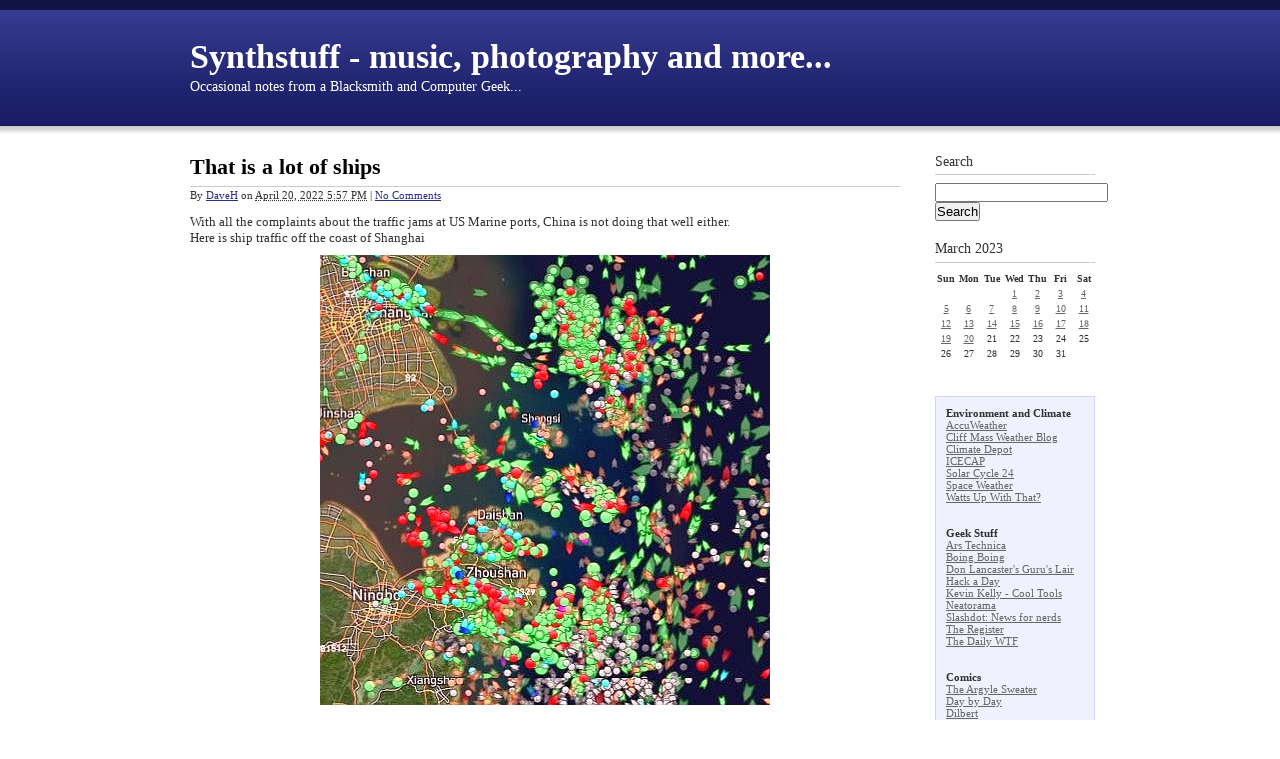

--- FILE ---
content_type: text/html
request_url: http://synthstuff.com/mt/archives/2022/04/that-is-a-lot-o-1.html
body_size: 7962
content:
<!DOCTYPE html PUBLIC "-//W3C//DTD XHTML 1.0 Transitional//EN"
    "http://www.w3.org/TR/xhtml1/DTD/xhtml1-transitional.dtd">
<html xmlns="http://www.w3.org/1999/xhtml" id="sixapart-standard">
<head>
    <meta http-equiv="Content-Type" content="text/html; charset=UTF-8" />
<meta name="generator" content="Movable Type 5.2.9" />
<link rel="stylesheet" href="http://synthstuff.com/mt/styles.css" type="text/css" />
<link rel="start" href="http://synthstuff.com/mt/" title="Home" />
<link rel="alternate" type="application/atom+xml" title="Recent Entries" href="http://synthstuff.com/mt/atom.xml" />
<script type="text/javascript" src="http://synthstuff.com/mt/mt.js"></script>
<!--
<rdf:RDF xmlns="http://web.resource.org/cc/"
         xmlns:dc="http://purl.org/dc/elements/1.1/"
         xmlns:rdf="http://www.w3.org/1999/02/22-rdf-syntax-ns#">
<Work rdf:about="http://synthstuff.com/mt/archives/2022/04/that-is-a-lot-o-1.html">
<dc:title>That is a lot of ships</dc:title>
<dc:description>With all the complaints about the traffic jams at US Marine ports, China is not doing that well either.Here is ship traffic off the coast of Shanghai You can see the two lines of ships coming into the main port...</dc:description>
<dc:creator>DaveH</dc:creator>
<dc:date>2022-04-20T17:57:11-08:00</dc:date>
<license rdf:resource="http://creativecommons.org/licenses/by-nc-sa/4.0/" />
</Work>
<License rdf:about="http://creativecommons.org/licenses/by-nc-sa/4.0/">
</License>
</rdf:RDF>
-->

<link rel="canonical" href="http://synthstuff.com/mt/archives/2022/04/that-is-a-lot-o-1.html" />

    
    <link rel="prev bookmark" href="http://synthstuff.com/mt/archives/2022/04/this-is-true.html" title="This is true:" />
    <link rel="next bookmark" href="http://synthstuff.com/mt/archives/2022/04/physics-teacher.html" title="Physics teachers" />
    
    
    <title>That is a lot of ships - Synthstuff - music, photography and more...</title>
</head>
<body id="classic-blog" class="mt-entry-archive layout-wt">
    <div id="container">
        <div id="container-inner">


            <div id="header">
    <div id="header-inner">
        <div id="header-content">


            <div id="header-name"><a href="http://synthstuff.com/mt/" accesskey="1">Synthstuff - music, photography and more...</a></div>
            <div id="header-description">Occasional notes from a Blacksmith and Computer Geek...</div>

        </div>
    </div>
</div>



            <div id="content">
                <div id="content-inner">


                    <div id="alpha">
                        <div id="alpha-inner">


                            <div id="entry-40790" class="entry-asset asset hentry">
                                <div class="asset-header">
                                    <h1 id="page-title" class="asset-name entry-title">That is a lot of ships</h1>
                                    <div class="asset-meta">
                                        <span class="byline">

                                            By <span class="vcard author"><a class="fn url" href="http://www.synthstuff.com">DaveH</a></span> on <abbr class="published" title="2022-04-20T17:57:11-08:00">April 20, 2022  5:57 PM</abbr>

                                        </span>

                                        <span class="separator">|</span> <a href="http://synthstuff.com/mt/archives/2022/04/that-is-a-lot-o-1.html#comments">No Comments</a>


                                    </div>
                                </div>
                                <div class="asset-content entry-content">

                                    <div class="asset-body">
                                        <p>With all the complaints about the traffic jams at US Marine ports, China is not doing that well either.<br />Here is ship traffic off the coast of Shanghai</p>
<p><img alt="20220420-shanghai.jpg" src="http://synthstuff.com/mt/2022/04/20220420-shanghai.jpg" width="450" height="450" class="mt-image-center" style="text-align: center; display: block; margin: 0 auto 20px;" /></p>
<p>You can see the two lines of ships coming into the main port area as well as two "clusters" of ships at anchor waiting.  There are a lot more of these "clusters" all over the Chinese coastline. I am using <a href="https://shiptracker.live/" target="_blank">shiptracker.live</a> which aggregates each ships <a href="https://www.imo.org/en/OurWork/Safety/Pages/AIS.aspx" target="_blank">Automatic identification systems (AIS)</a> data.  The supply chain problems are global. The New World Order is doing this. A bunch of credentialed self-centered idiots with delusions of grandeur. Things are crumbling to dust under their "leadership" and they have no idea of what is happening or of how to fix it.</p>
                                    </div>


                                </div>
                                <div class="asset-footer">

    
                                    <div class="entry-categories">
                                        <h4>Categories<span class="delimiter">:</span></h4>
                                        <ul>
                                            <li class="entry-category"><a href="http://synthstuff.com/mt/archives/leviathan/" rel="tag">Leviathan</a></li>
                                        </ul>
                                    </div>
    


                                </div>
                            </div>


                    
                    <div id="comments" class="comments">


    
    
    
    
    <div class="comments-open" id="comments-open">
        <h2 class="comments-open-header">Leave a comment</h2>
        <div class="comments-open-content">

        
            <div id="comment-greeting"></div>

            <form method="post" action="http://www.synthstuff.com/cgi-bin/mt/mt-comments.cgi" name="comments_form" id="comments-form" onsubmit="return mtCommentOnSubmit(this)">
                <input type="hidden" name="static" value="1" />
                <input type="hidden" name="entry_id" value="40790" />
                <input type="hidden" name="__lang" value="en-us" />
                <input type="hidden" name="parent_id" value="" id="comment-parent-id" />
                <input type="hidden" name="armor" value="1" />
                <input type="hidden" name="preview" value="" />
                <input type="hidden" name="sid" value="" />
                <div id="comments-open-data">
                    <div id="comment-form-name">
                        <label for="comment-author">Name</label>
                        <input id="comment-author" name="author" size="30" value="" onfocus="mtCommentFormOnFocus()" />
                    </div>
                    <div id="comment-form-email">
                        <label for="comment-email">Email Address</label>
                        <input id="comment-email" name="email" size="30" value="" onfocus="mtCommentFormOnFocus()" />
                    </div>
                    <div id="comment-form-url">
                        <label for="comment-url">URL</label>
                        <input id="comment-url" name="url" size="30" value="" onfocus="mtCommentFormOnFocus()" />
                    </div>
                    <div id="comment-form-remember-me">
                        <input type="checkbox" id="comment-bake-cookie" name="bakecookie" onclick="mtRememberMeOnClick(this)" value="1" accesskey="r" />
                        <label for="comment-bake-cookie">Remember personal info?</label>
                    </div>
                </div>
                <div id="comment-form-reply" style="display:none">
                    <input type="checkbox" id="comment-reply" name="comment_reply" value="" onclick="mtSetCommentParentID()" />
                    <label for="comment-reply" id="comment-reply-label"></label>
                </div>
                <div id="comments-open-text">
                    <label for="comment-text">Comments
                    </label>
                    <textarea id="comment-text" name="text" rows="15" cols="50" onfocus="mtCommentFormOnFocus()"></textarea>
                </div>
                <div id="comments-open-captcha"></div>
                <div id="comments-open-footer">
                    <input type="submit" accesskey="v" name="preview_button" id="comment-preview" value="Preview" onclick="this.form.preview.value='1';" />
                    <input type="submit" accesskey="s" name="post" id="comment-submit" value="Submit" />
                </div>
            </form>


        </div>
    </div>
    <script type="text/javascript">
    <!--
    mtAttachEvent("load", mtEntryOnLoad);
    mtAttachEvent("unload", mtEntryOnUnload);
    //-->
    </script>
    


</div>




                        </div>
                    </div>


                    <div id="beta">
    <div id="beta-inner">


    
    <div class="widget-search widget">
    <h3 class="widget-header">Search</h3>
    <div class="widget-content">
        <form method="get" action="http://www.synthstuff.com/cgi-bin/mt/mt-search.cgi">
            <input type="text" id="search" class="ti" name="search" value="" />

            <input type="hidden" name="IncludeBlogs" value="1" />

            <input type="hidden" name="limit" value="20" />
            <input type="submit" accesskey="4" value="Search" />
        </form>
    </div>
</div>

<div class="widget-calendar widget">
    <h3 class="widget-header">March 2023</h3>
    <div class="widget-content">
        <table summary="Monthly calendar with links to daily posts">
            <tr>
                <th abbr="Sunday">Sun</th>
                <th abbr="Monday">Mon</th>
                <th abbr="Tuesday">Tue</th>
                <th abbr="Wednesday">Wed</th>
                <th abbr="Thursday">Thu</th>
                <th abbr="Friday">Fri</th>
                <th abbr="Saturday">Sat</th>
            </tr>
    
        
            <tr>
        
                <td>
        
        
        &nbsp;
                </td>
        
    
        
                <td>
        
        
        &nbsp;
                </td>
        
    
        
                <td>
        
        
        &nbsp;
                </td>
        
    
        
                <td>
        
            
                    <a href="http://synthstuff.com/mt/archives/2023/03/yep.html">1</a>
            
        
        
        
                </td>
        
    
        
                <td>
        
            
                    <a href="http://synthstuff.com/mt/archives/2023/03/an-interesting-343.html">2</a>
            
        
        
        
                </td>
        
    
        
                <td>
        
            
                    <a href="http://synthstuff.com/mt/archives/2023/03/in-the-best-of-5.html">3</a>
            
        
        
        
                </td>
        
    
        
                <td>
        
            
                    <a href="http://synthstuff.com/mt/archives/2023/03/two-memes-for-t-9.html">4</a>
            
        
        
        
                </td>
        
            </tr>
        
    
        
            <tr>
        
                <td>
        
            
                    <a href="http://synthstuff.com/mt/archives/2023/03/yup-1.html">5</a>
            
        
        
        
                </td>
        
    
        
                <td>
        
            
                    <a href="http://synthstuff.com/mt/archives/2023/03/if-you-read-the.html">6</a>
            
        
        
        
                </td>
        
    
        
                <td>
        
            
                    <a href="http://synthstuff.com/mt/archives/2023/03/we-are-allowed-.html">7</a>
            
        
        
        
                </td>
        
    
        
                <td>
        
            
                    <a href="http://synthstuff.com/mt/archives/2023/03/curious---the-j.html">8</a>
            
        
        
        
                </td>
        
    
        
                <td>
        
            
                    <a href="http://synthstuff.com/mt/archives/2023/03/so-true---mind-.html">9</a>
            
        
        
        
                </td>
        
    
        
                <td>
        
            
                    <a href="http://synthstuff.com/mt/archives/2023/03/one-down-at-lea.html">10</a>
            
        
        
        
                </td>
        
    
        
                <td>
        
            
                    <a href="http://synthstuff.com/mt/archives/2023/03/get-woke-etc-et.html">11</a>
            
        
        
        
                </td>
        
            </tr>
        
    
        
            <tr>
        
                <td>
        
            
                    <a href="http://synthstuff.com/mt/archives/2023/03/a-very-interest.html">12</a>
            
        
        
        
                </td>
        
    
        
                <td>
        
            
                    <a href="http://synthstuff.com/mt/archives/2023/03/so-true---softw.html">13</a>
            
        
        
        
                </td>
        
    
        
                <td>
        
            
                    <a href="http://synthstuff.com/mt/archives/2023/03/california---th-1.html">14</a>
            
        
        
        
                </td>
        
    
        
                <td>
        
            
                    <a href="http://synthstuff.com/mt/archives/2023/03/quite-the-proje.html">15</a>
            
        
        
        
                </td>
        
    
        
                <td>
        
            
                    <a href="http://synthstuff.com/mt/archives/2023/03/just-wow---some.html">16</a>
            
        
        
        
                </td>
        
    
        
                <td>
        
            
                    <a href="http://synthstuff.com/mt/archives/2023/03/so-true---let-t.html">17</a>
            
        
        
        
                </td>
        
    
        
                <td>
        
            
                    <a href="http://synthstuff.com/mt/archives/2023/03/now-this-is-tot.html">18</a>
            
        
        
        
                </td>
        
            </tr>
        
    
        
            <tr>
        
                <td>
        
            
                    <a href="http://synthstuff.com/mt/archives/2023/03/now-this-is-coo-9.html">19</a>
            
        
        
        
                </td>
        
    
        
                <td>
        
            
                    <a href="http://synthstuff.com/mt/archives/2023/03/slow-morning-5.html">20</a>
            
        
        
        
                </td>
        
    
        
                <td>
        
        
                    21
        
        
                </td>
        
    
        
                <td>
        
        
                    22
        
        
                </td>
        
    
        
                <td>
        
        
                    23
        
        
                </td>
        
    
        
                <td>
        
        
                    24
        
        
                </td>
        
    
        
                <td>
        
        
                    25
        
        
                </td>
        
            </tr>
        
    
        
            <tr>
        
                <td>
        
        
                    26
        
        
                </td>
        
    
        
                <td>
        
        
                    27
        
        
                </td>
        
    
        
                <td>
        
        
                    28
        
        
                </td>
        
    
        
                <td>
        
        
                    29
        
        
                </td>
        
    
        
                <td>
        
        
                    30
        
        
                </td>
        
    
        
                <td>
        
        
                    31
        
        
                </td>
        
    
        
                <td>
        
        
        &nbsp;
                </td>
        
            </tr>
        
    
        </table>
    </div>
</div>

<div class="widget-powered widget">
<div class="widget-content">

<p align="left">
<strong>Environment and Climate</strong>
<br />
<a href="http://www.accuweather.com/">AccuWeather</a><br />
<a href="http://cliffmass.blogspot.com/">Cliff Mass Weather Blog</a><br />
<a href="http://www.climatedepot.com/">Climate Depot</a><br />
<a href="http://icecap.us/">ICECAP</a><br />
<a href="http://www.solarcycle24.com/">Solar Cycle 24</a><br />
<a href="http://www.spaceweather.com/">Space Weather</a><br />
<a href="https://wattsupwiththat.com/">Watts Up With That?</a><br />
<br />
<br />
<strong>Geek Stuff</strong>
<br />
<a href="http://arstechnica.com/">Ars Technica</a><br />
<a href="http://boingboing.net/">Boing Boing</a><br />
<a href="http://www.tinaja.com/">Don Lancaster's Guru's Lair</a><br />
<a href="http://hackaday.com/">Hack a Day</a><br />
<a href="http://www.kk.org/cooltools/">Kevin Kelly - Cool Tools</a><br />
<a href="http://www.neatorama.com/">Neatorama</a><br />
<a href="http://slashdot.org/">Slashdot: News for nerds</a><br />
<a href="http://www.theregister.com/">The Register</a><br />
<a href="http://thedailywtf.com/">The Daily WTF</a><br />
<br />
<br />
<strong>Comics</strong>
<br />
<a href="http://www.theargylesweater.com/">The Argyle Sweater</a><br />
<a href="http://www.daybydaycartoon.com/">Day by Day</a><br />
<a href="http://www.dilbert.com/">Dilbert</a><br />
<a href="https://www.gocomics.com/pearlsbeforeswine">Pearls Before Swine</a><br />
<a href="http://comics.com/prickly_city">Prickly City</a><br />
<a href="http://xkcd.com/">xkcd</a><br />
<br />
<br />
<strong>NO WAI! WTF?¿?¿</strong>
<br />
<a href="http://notalwaysright.com/">Not Always Right</a><br />
<br />
<br />
<strong>Photography and Art</strong>
<br />
<a href="http://gurneyjourney.blogspot.com/">James Gurney</a><br />
<a href="http://www.shorpy.com/">Shorpy</a><br />
<br />
<br />
<strong>Blogrolling</strong>
<br />
<a href="http://www.babalublog.com/">Babalu Blog</a><br />
<a href="http://bayourenaissanceman.blogspot.com/">Bayou Renaissance Man</a><br />
<a href="http://coldfury.com">Cold Fury</a><br />
<a href="http://directorblue.blogspot.com/">Doug Ross @ Journal</a><br />
<a href="http://www.instapundit.com/">Instapundit</a><br />
<a href="http://elmtreeforge.blogspot.com/">Irons in the Fire</a><br />
<a href="http://www.lileks.com/bleats/index.html">James Lileks</a><br />
<a href="http://maggiesfarm.anotherdotcom.com/">Maggie's Farm</a><br />
<a href="http://www.marginalrevolution.com/">Marginal Revolution</a><br />
<a href="http://www.mostlycajun.com/wordpress/">Mostly Cajun</a><br />
<a href="http://powerlineblog.com/">Power Line</a><br />
<a href="http://www.samizdata.net/blog/">Samizdata.net</a><br />
<br />
<br />
<strong>Gone but not Forgotten...</strong>
<br />
<a href="http://americandigest.org/">American Digest</a><br />
<a href="http://coyoteatthedogshow.blogspot.com/">A Coyote at the Dog Show</a><br />
<a href="http://www.badeagle.com/">Bad Eagle</a><br />
<a href="http://denbeste.nu/">Steven DenBeste</a><br />
<a href="http://www.dgci.net">democrats give conservatives indigestion</a><br />
<a href="http://www.allahpundit.com/">Allah</a><br />
<a href="http://www.bigpicturesmalloffice.com/">BigPictureSmallOffice</a><br />
<a href="http://www.coxandforkum.com/">Cox and Forkum</a><br />
<a href="http://diplomadic.blogspot.com/">The Diplomad</a><br />
<a href="http://www.tagorda.com/">Priorities &amp; Frivolities</a><br />
<a href="http://www.grouchyoldcripple.com/">Grouchy Old Cripple</a><br />
<a href="http://www.gutrumbles.com/">Gut Rumbles</a><br />
<a href="http://www.russellwardlow.net/blog/">Mean Mr. Mustard 2.0</a><br />
<a href="http://www.megapundit.com/">MegaPundit</a><br />
<a href="http://www.masamune.us/">Masamune</a><br />
<a href="http://www.neptunuslex.com/">Neptunus Lex</a><br />
<a href="http://www.theothersideofkim.com/">Other Side of Kim</a><br />
<a href="http://publicola.mu.nu/">Publicola</a><br />
<a href="http://mhking.mu.nu/">Ramblings' Journal</a><br />
<a href="http://sgtstryker.com/">Sgt. Stryker</a><br />
<a href="http://www.nerra.com/broadsword/">shining full plate and a good broadsword</a><br />
<a href="http://www.dmobley.com/">A Physicist's Perspective</a><br />
<a href="http://dailydemarche.blogspot.com/">The Daily Demarche</a><br />
<a href="http://www.waynegreen.com/wayne/news.html">Wayne's Online Newsletter</a><br />
</p> 
</div>
</div><div class="widget-about-this-page widget">
    <h3 class="widget-header">

        About this Entry


    </h3>
    <div class="widget-content">


        <p class="first">This page contains a single entry by <a href="http://www.synthstuff.com">DaveH</a> published on <em>April 20, 2022  5:57 PM</em>.</p>
    
        <p><a href="http://synthstuff.com/mt/archives/2022/04/this-is-true.html">This is true:</a> was the previous entry in this blog.</p>
    
    
        <p><a href="http://synthstuff.com/mt/archives/2022/04/physics-teacher.html">Physics teachers</a> is the next entry in this blog.</p>
    





        <p>Find recent content on the <a href="http://synthstuff.com/mt/">main index</a> or look in the <a href="http://synthstuff.com/mt/archives.html">archives</a> to find all content.</p>

    </div>
</div>

<div class="widget-archive widget-archive-category widget">
    <h3 class="widget-header">Categories</h3>
    <div class="widget-content">
    
        
        <ul>
        
        
            <li>Add category
        
        
            </li>
        
    
        
        
            <li><a href="http://synthstuff.com/mt/archives/administrivia/" title="General site news">Administrivia (9127)</a>
        
        
            </li>
        
    
        
        
            <li><a href="http://synthstuff.com/mt/archives/anti-environmentalism/">Anti Environmentalism (53)</a>
        
        
            </li>
        
    
        
        
            <li><a href="http://synthstuff.com/mt/archives/asshats/">Asshats (896)</a>
        
        
            </li>
        
    
        
        
            <li><a href="http://synthstuff.com/mt/archives/business/">Business (369)</a>
        
        
            </li>
        
    
        
        
            <li><a href="http://synthstuff.com/mt/archives/climate/">Climate (1171)</a>
        
        
            </li>
        
    
        
        
            <li><a href="http://synthstuff.com/mt/archives/critters/">Critters (159)</a>
        
        
            </li>
        
    
        
        
            <li><a href="http://synthstuff.com/mt/archives/culture/">Culture (2178)</a>
        
        
            </li>
        
    
        
        
            <li><a href="http://synthstuff.com/mt/archives/economics/">Economics (319)</a>
        
        
            </li>
        
    
        
        
            <li><a href="http://synthstuff.com/mt/archives/electronics/">Electronics (24)</a>
        
        
            </li>
        
    
        
        
            <li><a href="http://synthstuff.com/mt/archives/energy/">Energy (308)</a>
        
        
            </li>
        
    
        
        
            <li><a href="http://synthstuff.com/mt/archives/environmental/">Environmental (1056)</a>
        
        
            </li>
        
    
        
        
            <li><a href="http://synthstuff.com/mt/archives/faith/">Faith (101)</a>
        
        
            </li>
        
    
        
        
            <li><a href="http://synthstuff.com/mt/archives/farming/">Farming (251)</a>
        
        
            </li>
        
    
        
        
            <li><a href="http://synthstuff.com/mt/archives/food/">Food (207)</a>
        
        
            </li>
        
    
        
        
            <li><a href="http://synthstuff.com/mt/archives/geekdom/">Geekdom (3973)</a>
        
        
            </li>
        
    
        
        
            <li><a href="http://synthstuff.com/mt/archives/guns/">Guns (426)</a>
        
        
            </li>
        
    
        
        
            <li><a href="http://synthstuff.com/mt/archives/humor/">Humor (337)</a>
        
        
            </li>
        
    
        
        
            <li><a href="http://synthstuff.com/mt/archives/interregnum/">Interregnum (5)</a>
        
        
            </li>
        
    
        
        
            <li><a href="http://synthstuff.com/mt/archives/islamofacism/">Islamofacism (1019)</a>
        
        
            </li>
        
    
        
        
            <li><a href="http://synthstuff.com/mt/archives/law-enforcement/">Law Enforcement (335)</a>
        
        
            </li>
        
    
        
        
            <li><a href="http://synthstuff.com/mt/archives/leviathan/">Leviathan (6933)</a>
        
        
            </li>
        
    
        
        
            <li><a href="http://synthstuff.com/mt/archives/local-events/">Local Events (704)</a>
        
        
            </li>
        
    
        
        
            <li><a href="http://synthstuff.com/mt/archives/media/">Media (53)</a>
        
        
            </li>
        
    
        
        
            <li><a href="http://synthstuff.com/mt/archives/medical-technology/">Medical Technology (101)</a>
        
        
            </li>
        
    
        
        
            <li><a href="http://synthstuff.com/mt/archives/medicine-and-health/">Medicine and Health (766)</a>
        
        
            </li>
        
    
        
        
            <li><a href="http://synthstuff.com/mt/archives/middle-east/">Middle East (445)</a>
        
        
            </li>
        
    
        
        
            <li><a href="http://synthstuff.com/mt/archives/military/">Military (201)</a>
        
        
            </li>
        
    
        
        
            <li><a href="http://synthstuff.com/mt/archives/music/">Music (347)</a>
        
        
            </li>
        
    
        
        
            <li><a href="http://synthstuff.com/mt/archives/other/">Other... (4062)</a>
        
        
            </li>
        
    
        
        
            <li><a href="http://synthstuff.com/mt/archives/photography/">Photography (224)</a>
        
        
            </li>
        
    
        
        
            <li><a href="http://synthstuff.com/mt/archives/politics/">Politics (3457)</a>
        
        
            </li>
        
    
        
        
            <li><a href="http://synthstuff.com/mt/archives/science/">Science (1889)</a>
        
        
            </li>
        
    
        
        
            <li><a href="http://synthstuff.com/mt/archives/seattle/">Seattle (29)</a>
        
        
            </li>
        
    
        
        
            <li><a href="http://synthstuff.com/mt/archives/tech/">Tech (48)</a>
        
        
            </li>
        
    
        
        
            <li><a href="http://synthstuff.com/mt/archives/united-nations/">United Nations (43)</a>
        
        
            </li>
        
    
        
        
            <li><a href="http://synthstuff.com/mt/archives/web-design/">Web Design (15)</a>
        
        
            </li>
        
    
        
        
            <li><a href="http://synthstuff.com/mt/archives/weblogs/">Weblogs (53)</a>
        
        
            </li>
        
        </ul>
        
    
    </div>
</div>




    <div class="widget-archive-monthly widget-archive widget">
    <h3 class="widget-header">Monthly <a href="http://synthstuff.com/mt/archives.html">Archives</a></h3>
    <div class="widget-content">
        <ul>
        
            <li><a href="http://synthstuff.com/mt/archives/2023/03/">March 2023 (112)</a></li>
        
    
        
            <li><a href="http://synthstuff.com/mt/archives/2023/02/">February 2023 (121)</a></li>
        
    
        
            <li><a href="http://synthstuff.com/mt/archives/2023/01/">January 2023 (128)</a></li>
        
    
        
            <li><a href="http://synthstuff.com/mt/archives/2022/12/">December 2022 (159)</a></li>
        
    
        
            <li><a href="http://synthstuff.com/mt/archives/2022/11/">November 2022 (94)</a></li>
        
    
        
            <li><a href="http://synthstuff.com/mt/archives/2022/10/">October 2022 (122)</a></li>
        
    
        
            <li><a href="http://synthstuff.com/mt/archives/2022/09/">September 2022 (130)</a></li>
        
    
        
            <li><a href="http://synthstuff.com/mt/archives/2022/08/">August 2022 (90)</a></li>
        
    
        
            <li><a href="http://synthstuff.com/mt/archives/2022/07/">July 2022 (138)</a></li>
        
    
        
            <li><a href="http://synthstuff.com/mt/archives/2022/06/">June 2022 (131)</a></li>
        
    
        
            <li><a href="http://synthstuff.com/mt/archives/2022/05/">May 2022 (170)</a></li>
        
    
        
            <li><a href="http://synthstuff.com/mt/archives/2022/04/">April 2022 (198)</a></li>
        
    
        
            <li><a href="http://synthstuff.com/mt/archives/2022/03/">March 2022 (159)</a></li>
        
    
        
            <li><a href="http://synthstuff.com/mt/archives/2022/02/">February 2022 (176)</a></li>
        
    
        
            <li><a href="http://synthstuff.com/mt/archives/2022/01/">January 2022 (207)</a></li>
        
    
        
            <li><a href="http://synthstuff.com/mt/archives/2021/12/">December 2021 (239)</a></li>
        
    
        
            <li><a href="http://synthstuff.com/mt/archives/2021/11/">November 2021 (205)</a></li>
        
    
        
            <li><a href="http://synthstuff.com/mt/archives/2021/10/">October 2021 (268)</a></li>
        
    
        
            <li><a href="http://synthstuff.com/mt/archives/2021/09/">September 2021 (266)</a></li>
        
    
        
            <li><a href="http://synthstuff.com/mt/archives/2021/08/">August 2021 (355)</a></li>
        
    
        
            <li><a href="http://synthstuff.com/mt/archives/2021/07/">July 2021 (296)</a></li>
        
    
        
            <li><a href="http://synthstuff.com/mt/archives/2021/06/">June 2021 (300)</a></li>
        
    
        
            <li><a href="http://synthstuff.com/mt/archives/2021/05/">May 2021 (266)</a></li>
        
    
        
            <li><a href="http://synthstuff.com/mt/archives/2021/04/">April 2021 (244)</a></li>
        
    
        
            <li><a href="http://synthstuff.com/mt/archives/2021/03/">March 2021 (288)</a></li>
        
    
        
            <li><a href="http://synthstuff.com/mt/archives/2021/02/">February 2021 (299)</a></li>
        
    
        
            <li><a href="http://synthstuff.com/mt/archives/2021/01/">January 2021 (308)</a></li>
        
    
        
            <li><a href="http://synthstuff.com/mt/archives/2020/12/">December 2020 (309)</a></li>
        
    
        
            <li><a href="http://synthstuff.com/mt/archives/2020/11/">November 2020 (299)</a></li>
        
    
        
            <li><a href="http://synthstuff.com/mt/archives/2020/10/">October 2020 (246)</a></li>
        
    
        
            <li><a href="http://synthstuff.com/mt/archives/2020/09/">September 2020 (320)</a></li>
        
    
        
            <li><a href="http://synthstuff.com/mt/archives/2020/08/">August 2020 (345)</a></li>
        
    
        
            <li><a href="http://synthstuff.com/mt/archives/2020/07/">July 2020 (378)</a></li>
        
    
        
            <li><a href="http://synthstuff.com/mt/archives/2020/06/">June 2020 (307)</a></li>
        
    
        
            <li><a href="http://synthstuff.com/mt/archives/2020/05/">May 2020 (378)</a></li>
        
    
        
            <li><a href="http://synthstuff.com/mt/archives/2020/04/">April 2020 (388)</a></li>
        
    
        
            <li><a href="http://synthstuff.com/mt/archives/2020/03/">March 2020 (360)</a></li>
        
    
        
            <li><a href="http://synthstuff.com/mt/archives/2020/02/">February 2020 (244)</a></li>
        
    
        
            <li><a href="http://synthstuff.com/mt/archives/2020/01/">January 2020 (225)</a></li>
        
    
        
            <li><a href="http://synthstuff.com/mt/archives/2019/12/">December 2019 (328)</a></li>
        
    
        
            <li><a href="http://synthstuff.com/mt/archives/2019/11/">November 2019 (382)</a></li>
        
    
        
            <li><a href="http://synthstuff.com/mt/archives/2019/10/">October 2019 (388)</a></li>
        
    
        
            <li><a href="http://synthstuff.com/mt/archives/2019/09/">September 2019 (301)</a></li>
        
    
        
            <li><a href="http://synthstuff.com/mt/archives/2019/08/">August 2019 (278)</a></li>
        
    
        
            <li><a href="http://synthstuff.com/mt/archives/2019/07/">July 2019 (222)</a></li>
        
    
        
            <li><a href="http://synthstuff.com/mt/archives/2019/06/">June 2019 (192)</a></li>
        
    
        
            <li><a href="http://synthstuff.com/mt/archives/2019/05/">May 2019 (186)</a></li>
        
    
        
            <li><a href="http://synthstuff.com/mt/archives/2019/04/">April 2019 (267)</a></li>
        
    
        
            <li><a href="http://synthstuff.com/mt/archives/2019/03/">March 2019 (348)</a></li>
        
    
        
            <li><a href="http://synthstuff.com/mt/archives/2019/02/">February 2019 (327)</a></li>
        
    
        
            <li><a href="http://synthstuff.com/mt/archives/2019/01/">January 2019 (262)</a></li>
        
    
        
            <li><a href="http://synthstuff.com/mt/archives/2018/12/">December 2018 (261)</a></li>
        
    
        
            <li><a href="http://synthstuff.com/mt/archives/2018/11/">November 2018 (271)</a></li>
        
    
        
            <li><a href="http://synthstuff.com/mt/archives/2018/10/">October 2018 (180)</a></li>
        
    
        
            <li><a href="http://synthstuff.com/mt/archives/2018/09/">September 2018 (156)</a></li>
        
    
        
            <li><a href="http://synthstuff.com/mt/archives/2018/08/">August 2018 (159)</a></li>
        
    
        
            <li><a href="http://synthstuff.com/mt/archives/2018/07/">July 2018 (140)</a></li>
        
    
        
            <li><a href="http://synthstuff.com/mt/archives/2018/06/">June 2018 (137)</a></li>
        
    
        
            <li><a href="http://synthstuff.com/mt/archives/2018/05/">May 2018 (132)</a></li>
        
    
        
            <li><a href="http://synthstuff.com/mt/archives/2018/04/">April 2018 (119)</a></li>
        
    
        
            <li><a href="http://synthstuff.com/mt/archives/2018/03/">March 2018 (112)</a></li>
        
    
        
            <li><a href="http://synthstuff.com/mt/archives/2018/02/">February 2018 (138)</a></li>
        
    
        
            <li><a href="http://synthstuff.com/mt/archives/2018/01/">January 2018 (191)</a></li>
        
    
        
            <li><a href="http://synthstuff.com/mt/archives/2017/12/">December 2017 (109)</a></li>
        
    
        
            <li><a href="http://synthstuff.com/mt/archives/2017/11/">November 2017 (138)</a></li>
        
    
        
            <li><a href="http://synthstuff.com/mt/archives/2017/10/">October 2017 (144)</a></li>
        
    
        
            <li><a href="http://synthstuff.com/mt/archives/2017/09/">September 2017 (140)</a></li>
        
    
        
            <li><a href="http://synthstuff.com/mt/archives/2017/08/">August 2017 (172)</a></li>
        
    
        
            <li><a href="http://synthstuff.com/mt/archives/2017/07/">July 2017 (258)</a></li>
        
    
        
            <li><a href="http://synthstuff.com/mt/archives/2017/06/">June 2017 (278)</a></li>
        
    
        
            <li><a href="http://synthstuff.com/mt/archives/2017/05/">May 2017 (268)</a></li>
        
    
        
            <li><a href="http://synthstuff.com/mt/archives/2017/04/">April 2017 (274)</a></li>
        
    
        
            <li><a href="http://synthstuff.com/mt/archives/2017/03/">March 2017 (307)</a></li>
        
    
        
            <li><a href="http://synthstuff.com/mt/archives/2017/02/">February 2017 (283)</a></li>
        
    
        
            <li><a href="http://synthstuff.com/mt/archives/2017/01/">January 2017 (359)</a></li>
        
    
        
            <li><a href="http://synthstuff.com/mt/archives/2016/12/">December 2016 (310)</a></li>
        
    
        
            <li><a href="http://synthstuff.com/mt/archives/2016/11/">November 2016 (285)</a></li>
        
    
        
            <li><a href="http://synthstuff.com/mt/archives/2016/10/">October 2016 (262)</a></li>
        
    
        
            <li><a href="http://synthstuff.com/mt/archives/2016/09/">September 2016 (236)</a></li>
        
    
        
            <li><a href="http://synthstuff.com/mt/archives/2016/08/">August 2016 (278)</a></li>
        
    
        
            <li><a href="http://synthstuff.com/mt/archives/2016/07/">July 2016 (291)</a></li>
        
    
        
            <li><a href="http://synthstuff.com/mt/archives/2016/06/">June 2016 (284)</a></li>
        
    
        
            <li><a href="http://synthstuff.com/mt/archives/2016/05/">May 2016 (268)</a></li>
        
    
        
            <li><a href="http://synthstuff.com/mt/archives/2016/04/">April 2016 (268)</a></li>
        
    
        
            <li><a href="http://synthstuff.com/mt/archives/2016/03/">March 2016 (259)</a></li>
        
    
        
            <li><a href="http://synthstuff.com/mt/archives/2016/02/">February 2016 (200)</a></li>
        
    
        
            <li><a href="http://synthstuff.com/mt/archives/2016/01/">January 2016 (206)</a></li>
        
    
        
            <li><a href="http://synthstuff.com/mt/archives/2015/12/">December 2015 (172)</a></li>
        
    
        
            <li><a href="http://synthstuff.com/mt/archives/2015/11/">November 2015 (190)</a></li>
        
    
        
            <li><a href="http://synthstuff.com/mt/archives/2015/10/">October 2015 (183)</a></li>
        
    
        
            <li><a href="http://synthstuff.com/mt/archives/2015/09/">September 2015 (187)</a></li>
        
    
        
            <li><a href="http://synthstuff.com/mt/archives/2015/08/">August 2015 (183)</a></li>
        
    
        
            <li><a href="http://synthstuff.com/mt/archives/2015/07/">July 2015 (203)</a></li>
        
    
        
            <li><a href="http://synthstuff.com/mt/archives/2015/06/">June 2015 (168)</a></li>
        
    
        
            <li><a href="http://synthstuff.com/mt/archives/2015/05/">May 2015 (180)</a></li>
        
    
        
            <li><a href="http://synthstuff.com/mt/archives/2015/04/">April 2015 (137)</a></li>
        
    
        
            <li><a href="http://synthstuff.com/mt/archives/2015/03/">March 2015 (179)</a></li>
        
    
        
            <li><a href="http://synthstuff.com/mt/archives/2015/02/">February 2015 (158)</a></li>
        
    
        
            <li><a href="http://synthstuff.com/mt/archives/2015/01/">January 2015 (160)</a></li>
        
    
        
            <li><a href="http://synthstuff.com/mt/archives/2014/12/">December 2014 (175)</a></li>
        
    
        
            <li><a href="http://synthstuff.com/mt/archives/2014/11/">November 2014 (163)</a></li>
        
    
        
            <li><a href="http://synthstuff.com/mt/archives/2014/10/">October 2014 (193)</a></li>
        
    
        
            <li><a href="http://synthstuff.com/mt/archives/2014/09/">September 2014 (159)</a></li>
        
    
        
            <li><a href="http://synthstuff.com/mt/archives/2014/08/">August 2014 (155)</a></li>
        
    
        
            <li><a href="http://synthstuff.com/mt/archives/2014/07/">July 2014 (174)</a></li>
        
    
        
            <li><a href="http://synthstuff.com/mt/archives/2014/06/">June 2014 (150)</a></li>
        
    
        
            <li><a href="http://synthstuff.com/mt/archives/2014/05/">May 2014 (165)</a></li>
        
    
        
            <li><a href="http://synthstuff.com/mt/archives/2014/04/">April 2014 (183)</a></li>
        
    
        
            <li><a href="http://synthstuff.com/mt/archives/2014/03/">March 2014 (169)</a></li>
        
    
        
            <li><a href="http://synthstuff.com/mt/archives/2014/02/">February 2014 (174)</a></li>
        
    
        
            <li><a href="http://synthstuff.com/mt/archives/2014/01/">January 2014 (207)</a></li>
        
    
        
            <li><a href="http://synthstuff.com/mt/archives/2013/12/">December 2013 (187)</a></li>
        
    
        
            <li><a href="http://synthstuff.com/mt/archives/2013/11/">November 2013 (148)</a></li>
        
    
        
            <li><a href="http://synthstuff.com/mt/archives/2013/10/">October 2013 (176)</a></li>
        
    
        
            <li><a href="http://synthstuff.com/mt/archives/2013/09/">September 2013 (156)</a></li>
        
    
        
            <li><a href="http://synthstuff.com/mt/archives/2013/08/">August 2013 (151)</a></li>
        
    
        
            <li><a href="http://synthstuff.com/mt/archives/2013/07/">July 2013 (162)</a></li>
        
    
        
            <li><a href="http://synthstuff.com/mt/archives/2013/06/">June 2013 (157)</a></li>
        
    
        
            <li><a href="http://synthstuff.com/mt/archives/2013/05/">May 2013 (156)</a></li>
        
    
        
            <li><a href="http://synthstuff.com/mt/archives/2013/04/">April 2013 (158)</a></li>
        
    
        
            <li><a href="http://synthstuff.com/mt/archives/2013/03/">March 2013 (204)</a></li>
        
    
        
            <li><a href="http://synthstuff.com/mt/archives/2013/02/">February 2013 (168)</a></li>
        
    
        
            <li><a href="http://synthstuff.com/mt/archives/2013/01/">January 2013 (192)</a></li>
        
    
        
            <li><a href="http://synthstuff.com/mt/archives/2012/12/">December 2012 (203)</a></li>
        
    
        
            <li><a href="http://synthstuff.com/mt/archives/2012/11/">November 2012 (194)</a></li>
        
    
        
            <li><a href="http://synthstuff.com/mt/archives/2012/10/">October 2012 (200)</a></li>
        
    
        
            <li><a href="http://synthstuff.com/mt/archives/2012/09/">September 2012 (177)</a></li>
        
    
        
            <li><a href="http://synthstuff.com/mt/archives/2012/08/">August 2012 (153)</a></li>
        
    
        
            <li><a href="http://synthstuff.com/mt/archives/2012/07/">July 2012 (148)</a></li>
        
    
        
            <li><a href="http://synthstuff.com/mt/archives/2012/06/">June 2012 (97)</a></li>
        
    
        
            <li><a href="http://synthstuff.com/mt/archives/2012/05/">May 2012 (118)</a></li>
        
    
        
            <li><a href="http://synthstuff.com/mt/archives/2012/04/">April 2012 (96)</a></li>
        
    
        
            <li><a href="http://synthstuff.com/mt/archives/2012/03/">March 2012 (109)</a></li>
        
    
        
            <li><a href="http://synthstuff.com/mt/archives/2012/02/">February 2012 (89)</a></li>
        
    
        
            <li><a href="http://synthstuff.com/mt/archives/2012/01/">January 2012 (87)</a></li>
        
    
        
            <li><a href="http://synthstuff.com/mt/archives/2011/12/">December 2011 (83)</a></li>
        
    
        
            <li><a href="http://synthstuff.com/mt/archives/2011/11/">November 2011 (67)</a></li>
        
    
        
            <li><a href="http://synthstuff.com/mt/archives/2011/10/">October 2011 (49)</a></li>
        
    
        
            <li><a href="http://synthstuff.com/mt/archives/2011/09/">September 2011 (66)</a></li>
        
    
        
            <li><a href="http://synthstuff.com/mt/archives/2011/08/">August 2011 (101)</a></li>
        
    
        
            <li><a href="http://synthstuff.com/mt/archives/2011/07/">July 2011 (96)</a></li>
        
    
        
            <li><a href="http://synthstuff.com/mt/archives/2011/06/">June 2011 (123)</a></li>
        
    
        
            <li><a href="http://synthstuff.com/mt/archives/2011/05/">May 2011 (159)</a></li>
        
    
        
            <li><a href="http://synthstuff.com/mt/archives/2011/04/">April 2011 (153)</a></li>
        
    
        
            <li><a href="http://synthstuff.com/mt/archives/2011/03/">March 2011 (142)</a></li>
        
    
        
            <li><a href="http://synthstuff.com/mt/archives/2011/02/">February 2011 (106)</a></li>
        
    
        
            <li><a href="http://synthstuff.com/mt/archives/2011/01/">January 2011 (149)</a></li>
        
    
        
            <li><a href="http://synthstuff.com/mt/archives/2010/12/">December 2010 (131)</a></li>
        
    
        
            <li><a href="http://synthstuff.com/mt/archives/2010/11/">November 2010 (127)</a></li>
        
    
        
            <li><a href="http://synthstuff.com/mt/archives/2010/10/">October 2010 (131)</a></li>
        
    
        
            <li><a href="http://synthstuff.com/mt/archives/2010/09/">September 2010 (107)</a></li>
        
    
        
            <li><a href="http://synthstuff.com/mt/archives/2010/08/">August 2010 (139)</a></li>
        
    
        
            <li><a href="http://synthstuff.com/mt/archives/2010/07/">July 2010 (132)</a></li>
        
    
        
            <li><a href="http://synthstuff.com/mt/archives/2010/06/">June 2010 (132)</a></li>
        
    
        
            <li><a href="http://synthstuff.com/mt/archives/2010/05/">May 2010 (131)</a></li>
        
    
        
            <li><a href="http://synthstuff.com/mt/archives/2010/04/">April 2010 (164)</a></li>
        
    
        
            <li><a href="http://synthstuff.com/mt/archives/2010/03/">March 2010 (189)</a></li>
        
    
        
            <li><a href="http://synthstuff.com/mt/archives/2010/02/">February 2010 (128)</a></li>
        
    
        
            <li><a href="http://synthstuff.com/mt/archives/2010/01/">January 2010 (159)</a></li>
        
    
        
            <li><a href="http://synthstuff.com/mt/archives/2009/12/">December 2009 (181)</a></li>
        
    
        
            <li><a href="http://synthstuff.com/mt/archives/2009/11/">November 2009 (176)</a></li>
        
    
        
            <li><a href="http://synthstuff.com/mt/archives/2009/10/">October 2009 (141)</a></li>
        
    
        
            <li><a href="http://synthstuff.com/mt/archives/2009/09/">September 2009 (165)</a></li>
        
    
        
            <li><a href="http://synthstuff.com/mt/archives/2009/08/">August 2009 (155)</a></li>
        
    
        
            <li><a href="http://synthstuff.com/mt/archives/2009/07/">July 2009 (161)</a></li>
        
    
        
            <li><a href="http://synthstuff.com/mt/archives/2009/06/">June 2009 (165)</a></li>
        
    
        
            <li><a href="http://synthstuff.com/mt/archives/2009/05/">May 2009 (185)</a></li>
        
    
        
            <li><a href="http://synthstuff.com/mt/archives/2009/04/">April 2009 (188)</a></li>
        
    
        
            <li><a href="http://synthstuff.com/mt/archives/2009/03/">March 2009 (161)</a></li>
        
    
        
            <li><a href="http://synthstuff.com/mt/archives/2009/02/">February 2009 (160)</a></li>
        
    
        
            <li><a href="http://synthstuff.com/mt/archives/2009/01/">January 2009 (175)</a></li>
        
    
        
            <li><a href="http://synthstuff.com/mt/archives/2008/12/">December 2008 (190)</a></li>
        
    
        
            <li><a href="http://synthstuff.com/mt/archives/2008/11/">November 2008 (125)</a></li>
        
    
        
            <li><a href="http://synthstuff.com/mt/archives/2008/10/">October 2008 (160)</a></li>
        
    
        
            <li><a href="http://synthstuff.com/mt/archives/2008/09/">September 2008 (150)</a></li>
        
    
        
            <li><a href="http://synthstuff.com/mt/archives/2008/08/">August 2008 (131)</a></li>
        
    
        
            <li><a href="http://synthstuff.com/mt/archives/2008/07/">July 2008 (104)</a></li>
        
    
        
            <li><a href="http://synthstuff.com/mt/archives/2008/06/">June 2008 (118)</a></li>
        
    
        
            <li><a href="http://synthstuff.com/mt/archives/2008/05/">May 2008 (114)</a></li>
        
    
        
            <li><a href="http://synthstuff.com/mt/archives/2008/04/">April 2008 (155)</a></li>
        
    
        
            <li><a href="http://synthstuff.com/mt/archives/2008/03/">March 2008 (112)</a></li>
        
    
        
            <li><a href="http://synthstuff.com/mt/archives/2008/02/">February 2008 (54)</a></li>
        
    
        
            <li><a href="http://synthstuff.com/mt/archives/2008/01/">January 2008 (122)</a></li>
        
    
        
            <li><a href="http://synthstuff.com/mt/archives/2007/12/">December 2007 (120)</a></li>
        
    
        
            <li><a href="http://synthstuff.com/mt/archives/2007/11/">November 2007 (125)</a></li>
        
    
        
            <li><a href="http://synthstuff.com/mt/archives/2007/10/">October 2007 (62)</a></li>
        
    
        
            <li><a href="http://synthstuff.com/mt/archives/2007/09/">September 2007 (85)</a></li>
        
    
        
            <li><a href="http://synthstuff.com/mt/archives/2007/08/">August 2007 (111)</a></li>
        
    
        
            <li><a href="http://synthstuff.com/mt/archives/2007/07/">July 2007 (100)</a></li>
        
    
        
            <li><a href="http://synthstuff.com/mt/archives/2007/06/">June 2007 (141)</a></li>
        
    
        
            <li><a href="http://synthstuff.com/mt/archives/2007/05/">May 2007 (135)</a></li>
        
    
        
            <li><a href="http://synthstuff.com/mt/archives/2007/04/">April 2007 (107)</a></li>
        
    
        
            <li><a href="http://synthstuff.com/mt/archives/2007/03/">March 2007 (162)</a></li>
        
    
        
            <li><a href="http://synthstuff.com/mt/archives/2007/02/">February 2007 (77)</a></li>
        
    
        
            <li><a href="http://synthstuff.com/mt/archives/2007/01/">January 2007 (98)</a></li>
        
    
        
            <li><a href="http://synthstuff.com/mt/archives/2006/12/">December 2006 (116)</a></li>
        
    
        
            <li><a href="http://synthstuff.com/mt/archives/2006/11/">November 2006 (66)</a></li>
        
    
        
            <li><a href="http://synthstuff.com/mt/archives/2006/10/">October 2006 (72)</a></li>
        
    
        
            <li><a href="http://synthstuff.com/mt/archives/2006/09/">September 2006 (90)</a></li>
        
    
        
            <li><a href="http://synthstuff.com/mt/archives/2006/08/">August 2006 (80)</a></li>
        
    
        
            <li><a href="http://synthstuff.com/mt/archives/2006/07/">July 2006 (45)</a></li>
        
    
        
            <li><a href="http://synthstuff.com/mt/archives/2006/06/">June 2006 (73)</a></li>
        
    
        
            <li><a href="http://synthstuff.com/mt/archives/2006/05/">May 2006 (79)</a></li>
        
    
        
            <li><a href="http://synthstuff.com/mt/archives/2006/04/">April 2006 (111)</a></li>
        
    
        
            <li><a href="http://synthstuff.com/mt/archives/2006/03/">March 2006 (81)</a></li>
        
    
        
            <li><a href="http://synthstuff.com/mt/archives/2006/02/">February 2006 (96)</a></li>
        
    
        
            <li><a href="http://synthstuff.com/mt/archives/2006/01/">January 2006 (173)</a></li>
        
    
        
            <li><a href="http://synthstuff.com/mt/archives/2005/12/">December 2005 (193)</a></li>
        
    
        
            <li><a href="http://synthstuff.com/mt/archives/2005/11/">November 2005 (121)</a></li>
        
    
        
            <li><a href="http://synthstuff.com/mt/archives/2005/10/">October 2005 (121)</a></li>
        
    
        
            <li><a href="http://synthstuff.com/mt/archives/2005/09/">September 2005 (152)</a></li>
        
    
        
            <li><a href="http://synthstuff.com/mt/archives/2005/08/">August 2005 (141)</a></li>
        
    
        
            <li><a href="http://synthstuff.com/mt/archives/2005/07/">July 2005 (139)</a></li>
        
    
        
            <li><a href="http://synthstuff.com/mt/archives/2005/06/">June 2005 (202)</a></li>
        
    
        
            <li><a href="http://synthstuff.com/mt/archives/2005/05/">May 2005 (173)</a></li>
        
    
        
            <li><a href="http://synthstuff.com/mt/archives/2005/04/">April 2005 (124)</a></li>
        
    
        
            <li><a href="http://synthstuff.com/mt/archives/2005/03/">March 2005 (195)</a></li>
        
    
        
            <li><a href="http://synthstuff.com/mt/archives/2005/02/">February 2005 (207)</a></li>
        
    
        
            <li><a href="http://synthstuff.com/mt/archives/2005/01/">January 2005 (224)</a></li>
        
    
        
            <li><a href="http://synthstuff.com/mt/archives/2004/12/">December 2004 (124)</a></li>
        
    
        
            <li><a href="http://synthstuff.com/mt/archives/2004/11/">November 2004 (198)</a></li>
        
    
        
            <li><a href="http://synthstuff.com/mt/archives/2004/10/">October 2004 (186)</a></li>
        
    
        
            <li><a href="http://synthstuff.com/mt/archives/2004/09/">September 2004 (80)</a></li>
        
    
        
            <li><a href="http://synthstuff.com/mt/archives/2004/08/">August 2004 (81)</a></li>
        
    
        
            <li><a href="http://synthstuff.com/mt/archives/2004/07/">July 2004 (25)</a></li>
        
    
        
            <li><a href="http://synthstuff.com/mt/archives/2004/06/">June 2004 (67)</a></li>
        
    
        
            <li><a href="http://synthstuff.com/mt/archives/2004/05/">May 2004 (111)</a></li>
        
    
        
            <li><a href="http://synthstuff.com/mt/archives/2004/04/">April 2004 (225)</a></li>
        
    
        
            <li><a href="http://synthstuff.com/mt/archives/2004/03/">March 2004 (256)</a></li>
        
    
        
            <li><a href="http://synthstuff.com/mt/archives/2004/02/">February 2004 (233)</a></li>
        
    
        
            <li><a href="http://synthstuff.com/mt/archives/2004/01/">January 2004 (314)</a></li>
        
    
        
            <li><a href="http://synthstuff.com/mt/archives/2003/12/">December 2003 (194)</a></li>
        
    
        
            <li><a href="http://synthstuff.com/mt/archives/2003/11/">November 2003 (264)</a></li>
        
    
        
            <li><a href="http://synthstuff.com/mt/archives/2003/10/">October 2003 (34)</a></li>
        
        </ul>
    </div>
</div>
        
    



<div class="widget-pages widget">
    <h3 class="widget-header">Pages</h3>
    <div class="widget-content">
        <ul>
    
    
        </ul>
    </div>
</div>

<div class="widget-syndication widget">
    <div class="widget-content">
        <ul>
            <li><img src="http://synthstuff.com/mt-static/images/status_icons/feed.gif" alt="Subscribe to feed" width="9" height="9" /> <a href="http://synthstuff.com/mt/atom.xml">Subscribe to this blog's feed</a></li>

        </ul>
    </div>
</div>
<div class="widget-openid widget">
    <div class="widget-content">
        <em><strong>OpenID</strong> accepted here</em>
        <a href="http://www.sixapart.com/labs/openid/">Learn more about OpenID</a>
    </div>
</div>

<div class="widget-powered widget">
    <div class="widget-content">
        <a href="http://www.movabletype.com/"><img src="http://synthstuff.com/mt-static/images/bug-pbmt-white.png" alt="Powered by Movable Type 5.2.9" width="120" height="75" /></a>
    </div>
</div>



    </div>
</div>






                </div>
            </div>


            <div id="footer">
    <div id="footer-inner">
        <div id="footer-content">
            <div class="widget-powered widget">
                <div class="widget-content">
                    Powered by <a href="http://www.movabletype.org/">Movable Type</a>
                </div>
            </div>

            <div class="widget-creative-commons widget">
                <div class="widget-content">
                    This blog is licensed under a <a href="http://creativecommons.org/licenses/by-nc-sa/4.0/">Creative Commons License</a>.
                </div>
            </div>

        </div>
    </div>
</div>



        </div>
    </div>
</body>
</html>
